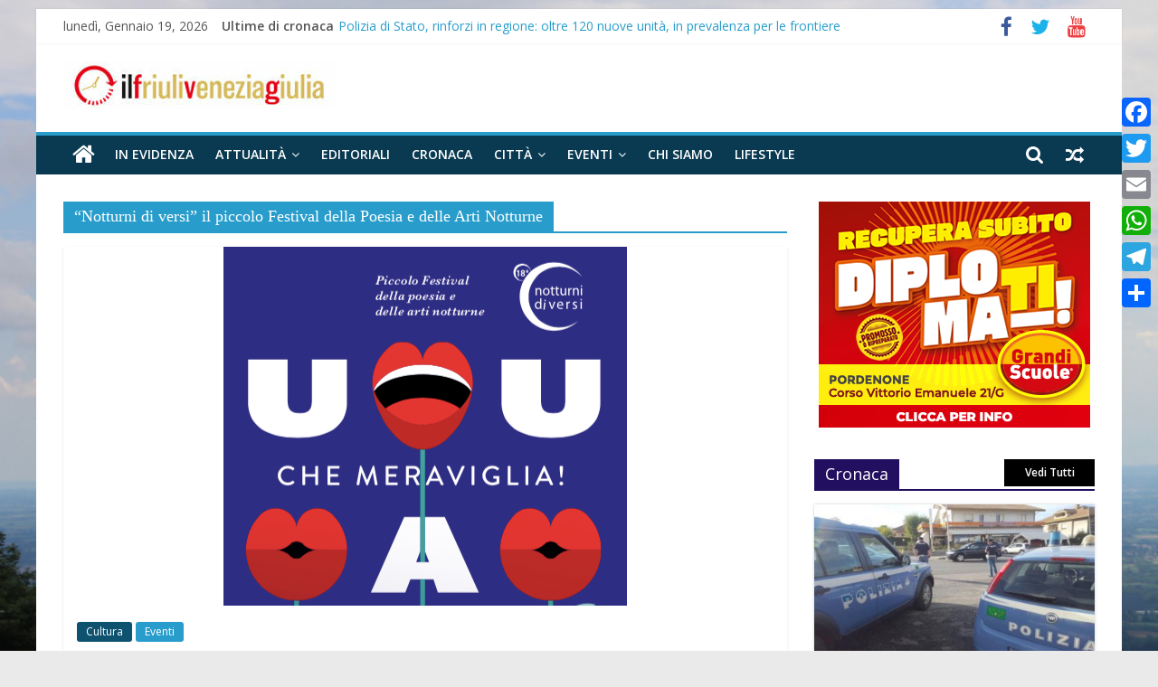

--- FILE ---
content_type: text/html; charset=UTF-8
request_url: https://www.ilfriuliveneziagiulia.it/tag/notturni-di-versi-il-piccolo-festival-della-poesia-e-delle-arti-notturne/
body_size: 13606
content:
<!DOCTYPE html>
<html lang="it-IT">
<head>
	
			<meta charset="UTF-8" />
		<meta name="viewport" content="width=device-width, initial-scale=1">
		<link rel="profile" href="http://gmpg.org/xfn/11" />
		
	<!-- This site is optimized with the Yoast SEO plugin v18.2 - https://yoast.com/wordpress/plugins/seo/ -->
	<title>&quot;Notturni di versi&quot; il piccolo Festival della Poesia e delle Arti Notturne Archivi - Ilfriuliveneziagiulia</title>
	<meta name="robots" content="index, follow, max-snippet:-1, max-image-preview:large, max-video-preview:-1" />
	<link rel="canonical" href="https://www.ilfriuliveneziagiulia.it/tag/notturni-di-versi-il-piccolo-festival-della-poesia-e-delle-arti-notturne/" />
	<meta property="og:locale" content="it_IT" />
	<meta property="og:type" content="article" />
	<meta property="og:title" content="&quot;Notturni di versi&quot; il piccolo Festival della Poesia e delle Arti Notturne Archivi - Ilfriuliveneziagiulia" />
	<meta property="og:url" content="https://www.ilfriuliveneziagiulia.it/tag/notturni-di-versi-il-piccolo-festival-della-poesia-e-delle-arti-notturne/" />
	<meta property="og:site_name" content="Ilfriuliveneziagiulia" />
	<meta name="twitter:card" content="summary" />
	<meta name="twitter:site" content="@Ilfriulivenezia" />
	<script type="application/ld+json" class="yoast-schema-graph">{"@context":"https://schema.org","@graph":[{"@type":"Organization","@id":"https://www.ilfriuliveneziagiulia.it/#organization","name":"Studio Associato Comunicare","url":"https://www.ilfriuliveneziagiulia.it/","sameAs":["https://www.facebook.com/ilfriuliveneziagiulia.redazione/","https://www.youtube.com/channel/UCpnz9zbNt5Z0Fg-pWqgnquA","https://twitter.com/Ilfriulivenezia"],"logo":{"@type":"ImageObject","@id":"https://www.ilfriuliveneziagiulia.it/#logo","inLanguage":"it-IT","url":"https://www.ilfriuliveneziagiulia.it/wp-content/uploads/2018/04/logo43.jpeg","contentUrl":"https://www.ilfriuliveneziagiulia.it/wp-content/uploads/2018/04/logo43.jpeg","width":988,"height":506,"caption":"Studio Associato Comunicare"},"image":{"@id":"https://www.ilfriuliveneziagiulia.it/#logo"}},{"@type":"WebSite","@id":"https://www.ilfriuliveneziagiulia.it/#website","url":"https://www.ilfriuliveneziagiulia.it/","name":"Ilfriuliveneziagiulia","description":"Notizie dal Friuli Venezia Giulia","publisher":{"@id":"https://www.ilfriuliveneziagiulia.it/#organization"},"potentialAction":[{"@type":"SearchAction","target":{"@type":"EntryPoint","urlTemplate":"https://www.ilfriuliveneziagiulia.it/?s={search_term_string}"},"query-input":"required name=search_term_string"}],"inLanguage":"it-IT"},{"@type":"CollectionPage","@id":"https://www.ilfriuliveneziagiulia.it/tag/notturni-di-versi-il-piccolo-festival-della-poesia-e-delle-arti-notturne/#webpage","url":"https://www.ilfriuliveneziagiulia.it/tag/notturni-di-versi-il-piccolo-festival-della-poesia-e-delle-arti-notturne/","name":"\"Notturni di versi\" il piccolo Festival della Poesia e delle Arti Notturne Archivi - Ilfriuliveneziagiulia","isPartOf":{"@id":"https://www.ilfriuliveneziagiulia.it/#website"},"breadcrumb":{"@id":"https://www.ilfriuliveneziagiulia.it/tag/notturni-di-versi-il-piccolo-festival-della-poesia-e-delle-arti-notturne/#breadcrumb"},"inLanguage":"it-IT","potentialAction":[{"@type":"ReadAction","target":["https://www.ilfriuliveneziagiulia.it/tag/notturni-di-versi-il-piccolo-festival-della-poesia-e-delle-arti-notturne/"]}]},{"@type":"BreadcrumbList","@id":"https://www.ilfriuliveneziagiulia.it/tag/notturni-di-versi-il-piccolo-festival-della-poesia-e-delle-arti-notturne/#breadcrumb","itemListElement":[{"@type":"ListItem","position":1,"name":"Home","item":"https://www.ilfriuliveneziagiulia.it/"},{"@type":"ListItem","position":2,"name":"\"Notturni di versi\" il piccolo Festival della Poesia e delle Arti Notturne"}]}]}</script>
	<!-- / Yoast SEO plugin. -->


<link rel='dns-prefetch' href='//static.addtoany.com' />
<link rel='dns-prefetch' href='//fonts.googleapis.com' />
<link rel='dns-prefetch' href='//s.w.org' />
<link rel="alternate" type="application/rss+xml" title="Ilfriuliveneziagiulia &raquo; Feed" href="https://www.ilfriuliveneziagiulia.it/feed/" />
<link rel="alternate" type="application/rss+xml" title="Ilfriuliveneziagiulia &raquo; &quot;Notturni di versi&quot; il piccolo Festival della Poesia e delle Arti Notturne Feed del tag" href="https://www.ilfriuliveneziagiulia.it/tag/notturni-di-versi-il-piccolo-festival-della-poesia-e-delle-arti-notturne/feed/" />
		<script type="text/javascript">
			window._wpemojiSettings = {"baseUrl":"https:\/\/s.w.org\/images\/core\/emoji\/13.0.1\/72x72\/","ext":".png","svgUrl":"https:\/\/s.w.org\/images\/core\/emoji\/13.0.1\/svg\/","svgExt":".svg","source":{"concatemoji":"https:\/\/www.ilfriuliveneziagiulia.it\/wp-includes\/js\/wp-emoji-release.min.js?ver=5.6.16"}};
			!function(e,a,t){var n,r,o,i=a.createElement("canvas"),p=i.getContext&&i.getContext("2d");function s(e,t){var a=String.fromCharCode;p.clearRect(0,0,i.width,i.height),p.fillText(a.apply(this,e),0,0);e=i.toDataURL();return p.clearRect(0,0,i.width,i.height),p.fillText(a.apply(this,t),0,0),e===i.toDataURL()}function c(e){var t=a.createElement("script");t.src=e,t.defer=t.type="text/javascript",a.getElementsByTagName("head")[0].appendChild(t)}for(o=Array("flag","emoji"),t.supports={everything:!0,everythingExceptFlag:!0},r=0;r<o.length;r++)t.supports[o[r]]=function(e){if(!p||!p.fillText)return!1;switch(p.textBaseline="top",p.font="600 32px Arial",e){case"flag":return s([127987,65039,8205,9895,65039],[127987,65039,8203,9895,65039])?!1:!s([55356,56826,55356,56819],[55356,56826,8203,55356,56819])&&!s([55356,57332,56128,56423,56128,56418,56128,56421,56128,56430,56128,56423,56128,56447],[55356,57332,8203,56128,56423,8203,56128,56418,8203,56128,56421,8203,56128,56430,8203,56128,56423,8203,56128,56447]);case"emoji":return!s([55357,56424,8205,55356,57212],[55357,56424,8203,55356,57212])}return!1}(o[r]),t.supports.everything=t.supports.everything&&t.supports[o[r]],"flag"!==o[r]&&(t.supports.everythingExceptFlag=t.supports.everythingExceptFlag&&t.supports[o[r]]);t.supports.everythingExceptFlag=t.supports.everythingExceptFlag&&!t.supports.flag,t.DOMReady=!1,t.readyCallback=function(){t.DOMReady=!0},t.supports.everything||(n=function(){t.readyCallback()},a.addEventListener?(a.addEventListener("DOMContentLoaded",n,!1),e.addEventListener("load",n,!1)):(e.attachEvent("onload",n),a.attachEvent("onreadystatechange",function(){"complete"===a.readyState&&t.readyCallback()})),(n=t.source||{}).concatemoji?c(n.concatemoji):n.wpemoji&&n.twemoji&&(c(n.twemoji),c(n.wpemoji)))}(window,document,window._wpemojiSettings);
		</script>
		<!-- ilfriuliveneziagiulia.it is managing ads with Advanced Ads --><script>
						advanced_ads_ready=function(){var fns=[],listener,doc=typeof document==="object"&&document,hack=doc&&doc.documentElement.doScroll,domContentLoaded="DOMContentLoaded",loaded=doc&&(hack?/^loaded|^c/:/^loaded|^i|^c/).test(doc.readyState);if(!loaded&&doc){listener=function(){doc.removeEventListener(domContentLoaded,listener);window.removeEventListener("load",listener);loaded=1;while(listener=fns.shift())listener()};doc.addEventListener(domContentLoaded,listener);window.addEventListener("load",listener)}return function(fn){loaded?setTimeout(fn,0):fns.push(fn)}}();
						</script>
		<style type="text/css">
img.wp-smiley,
img.emoji {
	display: inline !important;
	border: none !important;
	box-shadow: none !important;
	height: 1em !important;
	width: 1em !important;
	margin: 0 .07em !important;
	vertical-align: -0.1em !important;
	background: none !important;
	padding: 0 !important;
}
</style>
	<link rel='stylesheet' id='wp-block-library-css'  href='https://www.ilfriuliveneziagiulia.it/wp-includes/css/dist/block-library/style.min.css?ver=5.6.16' type='text/css' media='all' />
<link rel='stylesheet' id='wp-block-library-theme-css'  href='https://www.ilfriuliveneziagiulia.it/wp-includes/css/dist/block-library/theme.min.css?ver=5.6.16' type='text/css' media='all' />
<link rel='stylesheet' id='sow-carousel-basic-css'  href='https://www.ilfriuliveneziagiulia.it/wp-content/plugins/so-widgets-bundle/widgets/post-carousel/css/style.css?ver=1.17.11' type='text/css' media='all' />
<link rel='stylesheet' id='slick-css'  href='https://www.ilfriuliveneziagiulia.it/wp-content/plugins/so-widgets-bundle/css/lib/slick.css?ver=1.8.1' type='text/css' media='all' />
<link rel='stylesheet' id='sow-post-carousel-default-dc518c5042fc-css'  href='https://www.ilfriuliveneziagiulia.it/wp-content/uploads/siteorigin-widgets/sow-post-carousel-default-dc518c5042fc.css?ver=5.6.16' type='text/css' media='all' />
<link rel='stylesheet' id='sow-image-default-d6014b76747a-css'  href='https://www.ilfriuliveneziagiulia.it/wp-content/uploads/siteorigin-widgets/sow-image-default-d6014b76747a.css?ver=5.6.16' type='text/css' media='all' />
<link rel='stylesheet' id='spu-public-css-css'  href='https://www.ilfriuliveneziagiulia.it/wp-content/plugins/popups/public/assets/css/public.css?ver=1.9.3.8' type='text/css' media='all' />
<link rel='stylesheet' id='sidebar-login-css'  href='https://www.ilfriuliveneziagiulia.it/wp-content/plugins/sidebar-login/build/sidebar-login.css?ver=1613123232' type='text/css' media='all' />
<link rel='stylesheet' id='colormag_style-css'  href='https://www.ilfriuliveneziagiulia.it/wp-content/themes/colormag-pro/style.css?ver=3.0.9' type='text/css' media='all' />
<style id='colormag_style-inline-css' type='text/css'>
.footer-socket-wrapper{background-color:#006b96;}.footer-widgets-wrapper{background-color:#1875cc;}h1 ,h2, h3, h4, h5, h6{font-family:Open Sans Condensed;}h3{font-family:Open Sans;font-size:34px;}
</style>
<link rel='stylesheet' id='colormag-fontawesome-css'  href='https://www.ilfriuliveneziagiulia.it/wp-content/themes/colormag-pro/fontawesome/css/font-awesome.min.css?ver=3.0.9' type='text/css' media='all' />
<link rel='stylesheet' id='colormag_googlefonts-css'  href='//fonts.googleapis.com/css?family=Open+Sans%3A600%2Cregular%7COpen+Sans+Condensed%3Aregular&#038;subset=latin&#038;ver=3.0.9' type='text/css' media='all' />
<link rel='stylesheet' id='addtoany-css'  href='https://www.ilfriuliveneziagiulia.it/wp-content/plugins/add-to-any/addtoany.min.css?ver=1.16' type='text/css' media='all' />
<style id='addtoany-inline-css' type='text/css'>
@media screen and (max-width:980px){
.a2a_floating_style.a2a_vertical_style{display:none;}
}
</style>
<script type='text/javascript' id='addtoany-core-js-before'>
window.a2a_config=window.a2a_config||{};a2a_config.callbacks=[];a2a_config.overlays=[];a2a_config.templates={};a2a_localize = {
	Share: "Condividi",
	Save: "Salva",
	Subscribe: "Abbonati",
	Email: "Email",
	Bookmark: "Segnalibro",
	ShowAll: "espandi",
	ShowLess: "comprimi",
	FindServices: "Trova servizi",
	FindAnyServiceToAddTo: "Trova subito un servizio da aggiungere",
	PoweredBy: "Powered by",
	ShareViaEmail: "Condividi via email",
	SubscribeViaEmail: "Iscriviti via email",
	BookmarkInYourBrowser: "Aggiungi ai segnalibri",
	BookmarkInstructions: "Premi Ctrl+D o \u2318+D per mettere questa pagina nei preferiti",
	AddToYourFavorites: "Aggiungi ai favoriti",
	SendFromWebOrProgram: "Invia da qualsiasi indirizzo email o programma di posta elettronica",
	EmailProgram: "Programma di posta elettronica",
	More: "Di più&#8230;",
	ThanksForSharing: "Grazie per la condivisione!",
	ThanksForFollowing: "Thanks for following!"
};
</script>
<script type='text/javascript' defer src='https://static.addtoany.com/menu/page.js' id='addtoany-core-js'></script>
<script type='text/javascript' src='https://www.ilfriuliveneziagiulia.it/wp-includes/js/jquery/jquery.min.js?ver=3.5.1' id='jquery-core-js'></script>
<script type='text/javascript' src='https://www.ilfriuliveneziagiulia.it/wp-includes/js/jquery/jquery-migrate.min.js?ver=3.3.2' id='jquery-migrate-js'></script>
<script type='text/javascript' defer src='https://www.ilfriuliveneziagiulia.it/wp-content/plugins/add-to-any/addtoany.min.js?ver=1.1' id='addtoany-jquery-js'></script>
<script type='text/javascript' src='https://www.ilfriuliveneziagiulia.it/wp-content/plugins/so-widgets-bundle/js/lib/slick.min.js?ver=1.8.1' id='slick-js'></script>
<script type='text/javascript' id='advanced-ads-advanced-js-js-extra'>
/* <![CDATA[ */
var advads_options = {"blog_id":"1","privacy":{"enabled":true,"custom-cookie-name":"","custom-cookie-value":"","consent-method":"iab_tcf_20","state":"unknown"}};
/* ]]> */
</script>
<script type='text/javascript' src='https://www.ilfriuliveneziagiulia.it/wp-content/plugins/advanced-ads/public/assets/js/advanced.min.js?ver=1.24.1' id='advanced-ads-advanced-js-js'></script>
<!--[if lte IE 8]>
<script type='text/javascript' src='https://www.ilfriuliveneziagiulia.it/wp-content/themes/colormag-pro/js/html5shiv.min.js?ver=3.0.9' id='html5-js'></script>
<![endif]-->
<link rel="https://api.w.org/" href="https://www.ilfriuliveneziagiulia.it/wp-json/" /><link rel="alternate" type="application/json" href="https://www.ilfriuliveneziagiulia.it/wp-json/wp/v2/tags/7562" /><link rel="EditURI" type="application/rsd+xml" title="RSD" href="https://www.ilfriuliveneziagiulia.it/xmlrpc.php?rsd" />
<link rel="wlwmanifest" type="application/wlwmanifest+xml" href="https://www.ilfriuliveneziagiulia.it/wp-includes/wlwmanifest.xml" /> 
<meta name="generator" content="WordPress 5.6.16" />
<!-- Analytics by WP Statistics v14.11.4 - https://wp-statistics.com -->
<style type="text/css" id="custom-background-css">
body.custom-background { background-image: url("https://www.ilfriuliveneziagiulia.it/wp-content/uploads/2017/03/sfondo_FVG.jpg"); background-position: center center; background-size: cover; background-repeat: no-repeat; background-attachment: fixed; }
</style>
	<link rel="icon" href="https://www.ilfriuliveneziagiulia.it/wp-content/uploads/2017/03/cropped-favicon_FVG-32x32.jpg" sizes="32x32" />
<link rel="icon" href="https://www.ilfriuliveneziagiulia.it/wp-content/uploads/2017/03/cropped-favicon_FVG-192x192.jpg" sizes="192x192" />
<link rel="apple-touch-icon" href="https://www.ilfriuliveneziagiulia.it/wp-content/uploads/2017/03/cropped-favicon_FVG-180x180.jpg" />
<meta name="msapplication-TileImage" content="https://www.ilfriuliveneziagiulia.it/wp-content/uploads/2017/03/cropped-favicon_FVG-270x270.jpg" />
		<style type="text/css" id="wp-custom-css">
			.main-navigation .sub-menu, .main-navigation .children {
  background-color: #093a51;
}
#site-navigation {
  background-color: #093a51;
}
#colophon .tg-upper-footer-widgets .widget {
  background-color: #093a51;
}
.widget_featured_posts .single-article {
  box-shadow: 0 0 3px 0 rgba(0, 0, 0, 0.2);
}

#colophon .widget ul li {
  border-bottom: 1px solid #929292;
}
#site-navigation {
  background-color: #093A51;
}

body.custom-background { background-image: url("https://www.ilfriuliveneziagiulia.it/wp-content/uploads/2017/03/sfondo_FVG.jpg");
}		</style>
			
</head>

<body class="archive tag tag-notturni-di-versi-il-piccolo-festival-della-poesia-e-delle-arti-notturne tag-7562 custom-background wp-custom-logo wp-embed-responsive  box-layout aa-prefix-ilfri-">

		<div id="page" class="hfeed site">
				<a class="skip-link screen-reader-text" href="#main">Skip to content</a>
				<header id="masthead" class="site-header clearfix ">
				<div id="header-text-nav-container" class="clearfix">
		
			<div class="news-bar">
				<div class="inner-wrap clearfix">
					
		<div class="date-in-header">
			lunedì, Gennaio 19, 2026		</div>

		
		<div class="breaking-news">
			<strong class="breaking-news-latest">
				Ultime di cronaca			</strong>

			<ul class="newsticker">
									<li>
						<a href="https://www.ilfriuliveneziagiulia.it/polizia-di-stato-rinforzi-in-regione-oltre-120-nuove-unita-in-prevalenza-per-le-frontiere/" title="Polizia di Stato, rinforzi in regione: oltre 120 nuove unità, in prevalenza per le frontiere">
							Polizia di Stato, rinforzi in regione: oltre 120 nuove unità, in prevalenza per le frontiere						</a>
					</li>
									<li>
						<a href="https://www.ilfriuliveneziagiulia.it/maxi-sequestro-di-cocaina-a-gorizia-oltre-110-chili-nascosti-in-un-camion-arrestato-lautista/" title="Maxi sequestro di cocaina a Gorizia: oltre 110 chili nascosti in un camion, arrestato l’autista">
							Maxi sequestro di cocaina a Gorizia: oltre 110 chili nascosti in un camion, arrestato l’autista						</a>
					</li>
									<li>
						<a href="https://www.ilfriuliveneziagiulia.it/capodanno-due-incidenti-stradali-con-8-feriti-a-trieste/" title="Capodanno, due incidenti stradali con 8 feriti a Trieste">
							Capodanno, due incidenti stradali con 8 feriti a Trieste						</a>
					</li>
									<li>
						<a href="https://www.ilfriuliveneziagiulia.it/petardo-gli-esplode-in-mano-amputate-cinque-dita-a-un-ragazzo-in-friuli/" title="Petardo gli esplode in mano, amputate cinque dita a un ragazzo in Friuli">
							Petardo gli esplode in mano, amputate cinque dita a un ragazzo in Friuli						</a>
					</li>
									<li>
						<a href="https://www.ilfriuliveneziagiulia.it/carabinieri-in-2025-furti-in-calo-a-trieste-ma-serve-prudenza-a-capodanno/" title="Carabinieri, in 2025 furti in calo a Trieste, ma serve prudenza a Capodanno">
							Carabinieri, in 2025 furti in calo a Trieste, ma serve prudenza a Capodanno						</a>
					</li>
							</ul>
		</div>

		
		<div class="social-links clearfix">
			<ul>
				<li><a href="https://www.facebook.com/ilfriuliveneziagiulia.redazione/" target="_blank"><i class="fa fa-facebook"></i></a></li><li><a href="https://twitter.com/Ilfriulivenezia" target="_blank"><i class="fa fa-twitter"></i></a></li><li><a href="https://www.youtube.com/channel/UCpnz9zbNt5Z0Fg-pWqgnquA" target="_blank"><i class="fa fa-youtube"></i></a></li>			</ul>
		</div><!-- .social-links -->
						</div>
			</div>

			
		<div class="inner-wrap">
			<div id="header-text-nav-wrap" class="clearfix">

				<div id="header-left-section">
											<div id="header-logo-image">
							<a href="https://www.ilfriuliveneziagiulia.it/" class="custom-logo-link" rel="home"><img width="300" height="53" src="https://www.ilfriuliveneziagiulia.it/wp-content/uploads/2018/03/cropped-cropped-logo0011-1.jpg" class="custom-logo" alt="Ilfriuliveneziagiulia" srcset="https://www.ilfriuliveneziagiulia.it/wp-content/uploads/2018/03/cropped-cropped-logo0011-1.jpg 1x,https://www.ilfriuliveneziagiulia.it/wp-content/uploads/2019/06/cropped-logo-quad-4.png 2x" /></a>						</div><!-- #header-logo-image -->
						
					<div id="header-text" class="screen-reader-text">
													<h3 id="site-title">
								<a href="https://www.ilfriuliveneziagiulia.it/" title="Ilfriuliveneziagiulia" rel="home">Ilfriuliveneziagiulia</a>
							</h3>
						
													<p id="site-description">
								Notizie dal Friuli Venezia Giulia							</p><!-- #site-description -->
											</div><!-- #header-text -->
				</div><!-- #header-left-section -->

				<div id="header-right-section">
									</div><!-- #header-right-section -->

			</div><!-- #header-text-nav-wrap -->
		</div><!-- .inner-wrap -->

		
			<nav id="site-navigation" class="main-navigation clearfix">
				<div class="inner-wrap clearfix">
					
						<div class="home-icon">
							<a href="https://www.ilfriuliveneziagiulia.it/"
							   title="Ilfriuliveneziagiulia"
							>
								<i class="fa fa-home"></i>
							</a>
						</div>
					
											<div class="search-random-icons-container">
							
		<div class="random-post">
							<a href="https://www.ilfriuliveneziagiulia.it/cani-da-a-mare-una-mostra-per-sensibilizzare-sullabbandono-dei-nostri-amici-a-4-zampe/" title="Leggi un articolo casuale">
					<i class="fa fa-random"></i>
				</a>
					</div>

										<div class="top-search-wrap">
									<i class="fa fa-search search-top"></i>
									<div class="search-form-top">
										
<form action="https://www.ilfriuliveneziagiulia.it/" class="search-form searchform clearfix" method="get" role="search">

	<div class="search-wrap">
		<input type="search"
		       class="s field"
		       name="s"
		       value=""
		       placeholder="Cerca"
		/>

		<button class="search-icon" type="submit"></button>
	</div>

</form><!-- .searchform -->
									</div>
								</div>
													</div>
					
					<p class="menu-toggle"></p>
					<div class="menu-primary-container"><ul id="menu-primary-menu" class="menu"><li id="menu-item-11296" class="menu-item menu-item-type-taxonomy menu-item-object-category menu-item-11296"><a href="https://www.ilfriuliveneziagiulia.it/category/in-evidenza/">In evidenza</a></li>
<li id="menu-item-235" class="menu-item menu-item-type-taxonomy menu-item-object-category menu-item-has-children menu-item-235"><a href="https://www.ilfriuliveneziagiulia.it/category/attualita/">Attualità</a>
<ul class="sub-menu">
	<li id="menu-item-13574" class="menu-item menu-item-type-taxonomy menu-item-object-category menu-item-13574"><a href="https://www.ilfriuliveneziagiulia.it/category/attualita/ambiente/">Ambiente</a></li>
	<li id="menu-item-372" class="menu-item menu-item-type-taxonomy menu-item-object-category menu-item-372"><a href="https://www.ilfriuliveneziagiulia.it/category/attualita/economia/">Economia</a></li>
	<li id="menu-item-58454" class="menu-item menu-item-type-taxonomy menu-item-object-category menu-item-58454"><a href="https://www.ilfriuliveneziagiulia.it/category/attualita/opinioni/">Opinioni</a></li>
	<li id="menu-item-41760" class="menu-item menu-item-type-taxonomy menu-item-object-category menu-item-41760"><a href="https://www.ilfriuliveneziagiulia.it/category/attualita/politica/">Politica</a></li>
	<li id="menu-item-23477" class="menu-item menu-item-type-taxonomy menu-item-object-category menu-item-23477"><a href="https://www.ilfriuliveneziagiulia.it/category/salute/">Salute</a></li>
	<li id="menu-item-23663" class="menu-item menu-item-type-taxonomy menu-item-object-category menu-item-23663"><a href="https://www.ilfriuliveneziagiulia.it/category/scuola/">Scuola</a></li>
	<li id="menu-item-58936" class="menu-item menu-item-type-taxonomy menu-item-object-category menu-item-58936"><a href="https://www.ilfriuliveneziagiulia.it/category/attualita/tecnologia/">Tecnologia</a></li>
	<li id="menu-item-16958" class="menu-item menu-item-type-taxonomy menu-item-object-category menu-item-16958"><a href="https://www.ilfriuliveneziagiulia.it/category/viaggi/">Viaggi</a></li>
</ul>
</li>
<li id="menu-item-55799" class="menu-item menu-item-type-taxonomy menu-item-object-category menu-item-55799"><a href="https://www.ilfriuliveneziagiulia.it/category/attualita/editoriali/">Editoriali</a></li>
<li id="menu-item-316" class="menu-item menu-item-type-taxonomy menu-item-object-category menu-item-316"><a href="https://www.ilfriuliveneziagiulia.it/category/cronaca/">Cronaca</a></li>
<li id="menu-item-363" class="menu-item menu-item-type-taxonomy menu-item-object-category menu-item-has-children menu-item-363"><a href="https://www.ilfriuliveneziagiulia.it/category/citta/">Città</a>
<ul class="sub-menu">
	<li id="menu-item-370" class="menu-item menu-item-type-taxonomy menu-item-object-category menu-item-370"><a href="https://www.ilfriuliveneziagiulia.it/category/citta/trieste/">Trieste</a></li>
	<li id="menu-item-369" class="menu-item menu-item-type-taxonomy menu-item-object-category menu-item-369"><a href="https://www.ilfriuliveneziagiulia.it/category/citta/pordenone/">Pordenone</a></li>
	<li id="menu-item-371" class="menu-item menu-item-type-taxonomy menu-item-object-category menu-item-371"><a href="https://www.ilfriuliveneziagiulia.it/category/citta/udine/">Udine</a></li>
	<li id="menu-item-368" class="menu-item menu-item-type-taxonomy menu-item-object-category menu-item-368"><a href="https://www.ilfriuliveneziagiulia.it/category/citta/gorizia/">Gorizia</a></li>
</ul>
</li>
<li id="menu-item-404" class="menu-item menu-item-type-taxonomy menu-item-object-category menu-item-has-children menu-item-404"><a href="https://www.ilfriuliveneziagiulia.it/category/eventi/">Eventi</a>
<ul class="sub-menu">
	<li id="menu-item-317" class="menu-item menu-item-type-taxonomy menu-item-object-category menu-item-317"><a href="https://www.ilfriuliveneziagiulia.it/category/spettacoli/">Spettacoli</a></li>
	<li id="menu-item-318" class="menu-item menu-item-type-taxonomy menu-item-object-category menu-item-318"><a href="https://www.ilfriuliveneziagiulia.it/category/cultura/">Cultura</a></li>
	<li id="menu-item-54438" class="menu-item menu-item-type-taxonomy menu-item-object-category menu-item-54438"><a href="https://www.ilfriuliveneziagiulia.it/category/eventi/donne/">Donne</a></li>
	<li id="menu-item-59085" class="menu-item menu-item-type-taxonomy menu-item-object-category menu-item-59085"><a href="https://www.ilfriuliveneziagiulia.it/category/enogastronomia/">Enogastronomia</a></li>
	<li id="menu-item-577" class="menu-item menu-item-type-taxonomy menu-item-object-category menu-item-577"><a href="https://www.ilfriuliveneziagiulia.it/category/foto/">Foto</a></li>
	<li id="menu-item-36426" class="menu-item menu-item-type-taxonomy menu-item-object-category menu-item-36426"><a href="https://www.ilfriuliveneziagiulia.it/category/spettacoli/cinemondo/">Cinemondo</a></li>
</ul>
</li>
<li id="menu-item-367" class="menu-item menu-item-type-post_type menu-item-object-page menu-item-367"><a href="https://www.ilfriuliveneziagiulia.it/chi_siamo/">Chi siamo</a></li>
<li id="menu-item-27321" class="menu-item menu-item-type-taxonomy menu-item-object-category menu-item-27321"><a href="https://www.ilfriuliveneziagiulia.it/category/lifestyle/">Lifestyle</a></li>
</ul></div>
				</div>
			</nav>

					</div><!-- #header-text-nav-container -->
				</header><!-- #masthead -->
				<div id="main" class="clearfix">
				<div class="inner-wrap clearfix">
		
	
	<div id="primary">
		<div id="content" class="clearfix">

			
		<header class="page-header">
			
				<h1 class="page-title">
					<span>
						&#8220;Notturni di versi&#8221; il piccolo Festival della Poesia e delle Arti Notturne					</span>
				</h1>
						</header><!-- .page-header -->

		
				<div class="article-container">

					
<article id="post-40367"
	class=" post-40367 post type-post status-publish format-standard has-post-thumbnail hentry category-cultura category-eventi tag-notturni-di-versi-il-piccolo-festival-della-poesia-e-delle-arti-notturne"	>
	
				<div class="featured-image">
				<a href="https://www.ilfriuliveneziagiulia.it/arriva-a-18-notturni-di-versi-il-piccolo-festival-della-poesia-e-delle-arti-notturne/" title="Arriva a 18 &#8220;Notturni di versi&#8221; il piccolo Festival della Poesia e delle Arti Notturne">
					<img width="446" height="397" src="https://www.ilfriuliveneziagiulia.it/wp-content/uploads/2022/06/thumbnail_Notturni-diversi-UAU.png" class="attachment-colormag-featured-image size-colormag-featured-image wp-post-image" alt="" loading="lazy" srcset="https://www.ilfriuliveneziagiulia.it/wp-content/uploads/2022/06/thumbnail_Notturni-diversi-UAU.png 446w, https://www.ilfriuliveneziagiulia.it/wp-content/uploads/2022/06/thumbnail_Notturni-diversi-UAU-300x267.png 300w" sizes="(max-width: 446px) 100vw, 446px" />				</a>
			</div>

			
	<div class="article-content clearfix">
		<div class="above-entry-meta"><span class="cat-links"><a href="https://www.ilfriuliveneziagiulia.it/category/cultura/" style="background:#0e5270" rel="category tag">Cultura</a>&nbsp;<a href="https://www.ilfriuliveneziagiulia.it/category/eventi/"  rel="category tag">Eventi</a>&nbsp;</span></div>
		<header class="entry-header">
			<h2 class="entry-title">
				<a href="https://www.ilfriuliveneziagiulia.it/arriva-a-18-notturni-di-versi-il-piccolo-festival-della-poesia-e-delle-arti-notturne/" title="Arriva a 18 &#8220;Notturni di versi&#8221; il piccolo Festival della Poesia e delle Arti Notturne">Arriva a 18 &#8220;Notturni di versi&#8221; il piccolo Festival della Poesia e delle Arti Notturne</a>
			</h2>
		</header>

		<div class="below-entry-meta ">
			<span class="posted-on"><a href="https://www.ilfriuliveneziagiulia.it/arriva-a-18-notturni-di-versi-il-piccolo-festival-della-poesia-e-delle-arti-notturne/" title="12:39 am" rel="bookmark"><i class="fa fa-calendar-o"></i> <time class="entry-date published" datetime="2022-06-24T00:39:31+02:00">Giugno 24, 2022</time><time class="updated" datetime="2022-06-24T00:41:53+02:00">Giugno 24, 2022</time></a></span>
			<span class="byline">
				<span class="author vcard">
					<i class="fa fa-user"></i>
					<a class="url fn n"
					   href="https://www.ilfriuliveneziagiulia.it/author/serenella-dorigo/"
					   title="Serenella Dorigo"
					>
						Serenella Dorigo					</a>
				</span>
			</span>

			
			<span class="tag-links"><i class="fa fa-tags"></i><a href="https://www.ilfriuliveneziagiulia.it/tag/notturni-di-versi-il-piccolo-festival-della-poesia-e-delle-arti-notturne/" rel="tag">"Notturni di versi" il piccolo Festival della Poesia e delle Arti Notturne</a></span></div>
		<div class="entry-content clearfix">
							<p>Fvg &#8211; Notturni di versi &#8211; Piccolo festival della poesia e delle arti notturne &#8211; organizzato dall’Associazione Culturale Porto dei</p>

									<a class="more-link" title="Arriva a 18 &#8220;Notturni di versi&#8221; il piccolo Festival della Poesia e delle Arti Notturne" href="https://www.ilfriuliveneziagiulia.it/arriva-a-18-notturni-di-versi-il-piccolo-festival-della-poesia-e-delle-arti-notturne/">
						<span>Leggi il seguito</span>
					</a>
									</div>
	</div>

	</article>

				</div>

						</div><!-- #content -->
	</div><!-- #primary -->


<div id="secondary">
	
	<aside id="colormag_300x250_advertisement_widget-69" class="widget widget_300x250_advertisement clearfix">
		<div class="advertisement_300x250">
			<div class="advertisement-content"><a href="http://ad.c-web.it/click?i=122965" class="single_ad_300x250" target="_blank" ><img src="https://www.ilfriuliveneziagiulia.it/wp-content/uploads/2025/09/300x250-grandi-scuole.jpg" width="300" height="250" alt=""></a></div>		</div>

		</aside><aside id="custom_html-3" class="widget_text widget widget_custom_html clearfix"><div class="textwidget custom-html-widget"><div id='div-gpt-ad-MPU1'></div></div></aside><aside id="colormag_default_news_widget-5" class="widget widget_default_news_colormag widget_featured_posts clearfix">
		<h3 class="widget-title" style="border-bottom-color:#230f60;"><span style="background-color:#230f60;">Cronaca</span><a href="https://www.ilfriuliveneziagiulia.it/category/cronaca/" class="view-all-link">Vedi Tutti</a></h3>
		<div class="default-news">
			
				<div class="single-article clearfix">
					<figure><a href="https://www.ilfriuliveneziagiulia.it/polizia-di-stato-rinforzi-in-regione-oltre-120-nuove-unita-in-prevalenza-per-le-frontiere/" title="Polizia di Stato, rinforzi in regione: oltre 120 nuove unità, in prevalenza per le frontiere"><img width="390" height="205" src="https://www.ilfriuliveneziagiulia.it/wp-content/uploads/2019/10/polizia-frontiera-tarvisio-390x205.jpg" class="attachment-colormag-featured-post-medium size-colormag-featured-post-medium wp-post-image" alt="Polizia di Stato, rinforzi in regione: oltre 120 nuove unità, in prevalenza per le frontiere" loading="lazy" title="Polizia di Stato, rinforzi in regione: oltre 120 nuove unità, in prevalenza per le frontiere" srcset="https://www.ilfriuliveneziagiulia.it/wp-content/uploads/2019/10/polizia-frontiera-tarvisio-390x205.jpg 390w, https://www.ilfriuliveneziagiulia.it/wp-content/uploads/2019/10/polizia-frontiera-tarvisio-300x157.jpg 300w, https://www.ilfriuliveneziagiulia.it/wp-content/uploads/2019/10/polizia-frontiera-tarvisio-768x401.jpg 768w, https://www.ilfriuliveneziagiulia.it/wp-content/uploads/2019/10/polizia-frontiera-tarvisio-1024x535.jpg 1024w, https://www.ilfriuliveneziagiulia.it/wp-content/uploads/2019/10/polizia-frontiera-tarvisio.jpg 1200w" sizes="(max-width: 390px) 100vw, 390px" /></a></figure>					<div class="article-content">
						<div class="above-entry-meta"><span class="cat-links"><a href="https://www.ilfriuliveneziagiulia.it/category/citta/"  rel="category tag">Città</a>&nbsp;<a href="https://www.ilfriuliveneziagiulia.it/category/cronaca/" style="background:#230f60" rel="category tag">Cronaca</a>&nbsp;<a href="https://www.ilfriuliveneziagiulia.it/category/citta/gorizia/" style="background:#bf5d2b" rel="category tag">Gorizia</a>&nbsp;<a href="https://www.ilfriuliveneziagiulia.it/category/in-evidenza/"  rel="category tag">In evidenza</a>&nbsp;<a href="https://www.ilfriuliveneziagiulia.it/category/citta/pordenone/" style="background:#aaaaaa" rel="category tag">Pordenone</a>&nbsp;<a href="https://www.ilfriuliveneziagiulia.it/category/citta/trieste/"  rel="category tag">Trieste</a>&nbsp;<a href="https://www.ilfriuliveneziagiulia.it/category/citta/udine/" style="background:#dd9933" rel="category tag">Udine</a>&nbsp;</span></div>		<h3 class="entry-title">
			<a href="https://www.ilfriuliveneziagiulia.it/polizia-di-stato-rinforzi-in-regione-oltre-120-nuove-unita-in-prevalenza-per-le-frontiere/" title="Polizia di Stato, rinforzi in regione: oltre 120 nuove unità, in prevalenza per le frontiere">
				Polizia di Stato, rinforzi in regione: oltre 120 nuove unità, in prevalenza per le frontiere			</a>
		</h3>
		<div class="below-entry-meta "><span class="posted-on"><a href="https://www.ilfriuliveneziagiulia.it/polizia-di-stato-rinforzi-in-regione-oltre-120-nuove-unita-in-prevalenza-per-le-frontiere/" title="3:29 pm" rel="bookmark"><i class="fa fa-calendar-o"></i> <time class="entry-date published updated" datetime="2026-01-13T15:29:49+02:00">Gennaio 13, 2026</time></a></span>
		<span class="byline">
			<span class="author vcard">
				<i class="fa fa-user"></i>
				<a class="url fn n"
				   href="https://www.ilfriuliveneziagiulia.it/author/admin/"
				   title="redazione"
				>
					redazione				</a>
			</span>
		</span>

		
		</div>
						<div class="entry-content"><p>FVG &#8211; La Polizia di Stato in Friuli Venezia Giulia si prepara a un significativo potenziamento degli organici nei primi</p>
</div>
					</div>
				</div>

				
				<div class="single-article clearfix">
					<figure><a href="https://www.ilfriuliveneziagiulia.it/maxi-sequestro-di-cocaina-a-gorizia-oltre-110-chili-nascosti-in-un-camion-arrestato-lautista/" title="Maxi sequestro di cocaina a Gorizia: oltre 110 chili nascosti in un camion, arrestato l’autista"><img width="390" height="205" src="https://www.ilfriuliveneziagiulia.it/wp-content/uploads/2023/09/guardia-di-finanza-390x205.jpg" class="attachment-colormag-featured-post-medium size-colormag-featured-post-medium wp-post-image" alt="Maxi sequestro di cocaina a Gorizia: oltre 110 chili nascosti in un camion, arrestato l’autista" loading="lazy" title="Maxi sequestro di cocaina a Gorizia: oltre 110 chili nascosti in un camion, arrestato l’autista" /></a></figure>					<div class="article-content">
						<div class="above-entry-meta"><span class="cat-links"><a href="https://www.ilfriuliveneziagiulia.it/category/cronaca/" style="background:#230f60" rel="category tag">Cronaca</a>&nbsp;<a href="https://www.ilfriuliveneziagiulia.it/category/citta/gorizia/" style="background:#bf5d2b" rel="category tag">Gorizia</a>&nbsp;<a href="https://www.ilfriuliveneziagiulia.it/category/in-evidenza/"  rel="category tag">In evidenza</a>&nbsp;</span></div>		<h3 class="entry-title">
			<a href="https://www.ilfriuliveneziagiulia.it/maxi-sequestro-di-cocaina-a-gorizia-oltre-110-chili-nascosti-in-un-camion-arrestato-lautista/" title="Maxi sequestro di cocaina a Gorizia: oltre 110 chili nascosti in un camion, arrestato l’autista">
				Maxi sequestro di cocaina a Gorizia: oltre 110 chili nascosti in un camion, arrestato l’autista			</a>
		</h3>
		<div class="below-entry-meta "><span class="posted-on"><a href="https://www.ilfriuliveneziagiulia.it/maxi-sequestro-di-cocaina-a-gorizia-oltre-110-chili-nascosti-in-un-camion-arrestato-lautista/" title="4:37 pm" rel="bookmark"><i class="fa fa-calendar-o"></i> <time class="entry-date published" datetime="2026-01-05T16:37:04+02:00">Gennaio 5, 2026</time><time class="updated" datetime="2026-01-05T22:32:32+02:00">Gennaio 5, 2026</time></a></span>
		<span class="byline">
			<span class="author vcard">
				<i class="fa fa-user"></i>
				<a class="url fn n"
				   href="https://www.ilfriuliveneziagiulia.it/author/admin/"
				   title="redazione"
				>
					redazione				</a>
			</span>
		</span>

		
		</div>
						<div class="entry-content"><p>Gorizia – Oltre 110 chilogrammi di cocaina sono stati sequestrati dalla Guardia di Finanza di Gorizia nel corso di una</p>
</div>
					</div>
				</div>

				
				<div class="single-article clearfix">
					<figure><a href="https://www.ilfriuliveneziagiulia.it/capodanno-due-incidenti-stradali-con-8-feriti-a-trieste/" title="Capodanno, due incidenti stradali con 8 feriti a Trieste"><img width="390" height="205" src="https://www.ilfriuliveneziagiulia.it/wp-content/uploads/2017/05/carabinieri-390x205.jpg" class="attachment-colormag-featured-post-medium size-colormag-featured-post-medium wp-post-image" alt="Capodanno, due incidenti stradali con 8 feriti a Trieste" loading="lazy" title="Capodanno, due incidenti stradali con 8 feriti a Trieste" /></a></figure>					<div class="article-content">
						<div class="above-entry-meta"><span class="cat-links"><a href="https://www.ilfriuliveneziagiulia.it/category/cronaca/" style="background:#230f60" rel="category tag">Cronaca</a>&nbsp;<a href="https://www.ilfriuliveneziagiulia.it/category/citta/trieste/"  rel="category tag">Trieste</a>&nbsp;</span></div>		<h3 class="entry-title">
			<a href="https://www.ilfriuliveneziagiulia.it/capodanno-due-incidenti-stradali-con-8-feriti-a-trieste/" title="Capodanno, due incidenti stradali con 8 feriti a Trieste">
				Capodanno, due incidenti stradali con 8 feriti a Trieste			</a>
		</h3>
		<div class="below-entry-meta "><span class="posted-on"><a href="https://www.ilfriuliveneziagiulia.it/capodanno-due-incidenti-stradali-con-8-feriti-a-trieste/" title="10:36 am" rel="bookmark"><i class="fa fa-calendar-o"></i> <time class="entry-date published" datetime="2026-01-02T10:36:13+02:00">Gennaio 2, 2026</time><time class="updated" datetime="2026-01-09T12:45:09+02:00">Gennaio 9, 2026</time></a></span>
		<span class="byline">
			<span class="author vcard">
				<i class="fa fa-user"></i>
				<a class="url fn n"
				   href="https://www.ilfriuliveneziagiulia.it/author/admin/"
				   title="redazione"
				>
					redazione				</a>
			</span>
		</span>

		
		</div>
						<div class="entry-content"><p>Trieste &#8211; Nella notte di Capodanno si sono verificati due incidenti stradali che hanno causato il ferimento di otto persone,</p>
</div>
					</div>
				</div>

				
				<div class="single-article clearfix">
					<figure><a href="https://www.ilfriuliveneziagiulia.it/petardo-gli-esplode-in-mano-amputate-cinque-dita-a-un-ragazzo-in-friuli/" title="Petardo gli esplode in mano, amputate cinque dita a un ragazzo in Friuli"><img width="390" height="205" src="https://www.ilfriuliveneziagiulia.it/wp-content/uploads/2024/09/ambulanza011-390x205.jpg" class="attachment-colormag-featured-post-medium size-colormag-featured-post-medium wp-post-image" alt="Petardo gli esplode in mano, amputate cinque dita a un ragazzo in Friuli" loading="lazy" title="Petardo gli esplode in mano, amputate cinque dita a un ragazzo in Friuli" /></a></figure>					<div class="article-content">
						<div class="above-entry-meta"><span class="cat-links"><a href="https://www.ilfriuliveneziagiulia.it/category/cronaca/" style="background:#230f60" rel="category tag">Cronaca</a>&nbsp;<a href="https://www.ilfriuliveneziagiulia.it/category/citta/udine/" style="background:#dd9933" rel="category tag">Udine</a>&nbsp;</span></div>		<h3 class="entry-title">
			<a href="https://www.ilfriuliveneziagiulia.it/petardo-gli-esplode-in-mano-amputate-cinque-dita-a-un-ragazzo-in-friuli/" title="Petardo gli esplode in mano, amputate cinque dita a un ragazzo in Friuli">
				Petardo gli esplode in mano, amputate cinque dita a un ragazzo in Friuli			</a>
		</h3>
		<div class="below-entry-meta "><span class="posted-on"><a href="https://www.ilfriuliveneziagiulia.it/petardo-gli-esplode-in-mano-amputate-cinque-dita-a-un-ragazzo-in-friuli/" title="10:33 am" rel="bookmark"><i class="fa fa-calendar-o"></i> <time class="entry-date published" datetime="2026-01-02T10:33:15+02:00">Gennaio 2, 2026</time><time class="updated" datetime="2026-01-09T12:46:01+02:00">Gennaio 9, 2026</time></a></span>
		<span class="byline">
			<span class="author vcard">
				<i class="fa fa-user"></i>
				<a class="url fn n"
				   href="https://www.ilfriuliveneziagiulia.it/author/admin/"
				   title="redazione"
				>
					redazione				</a>
			</span>
		</span>

		
		</div>
						<div class="entry-content"><p>Fvg &#8211; Un petardo gli è esploso in una mano mentre festeggiava il Capodanno e per questa ragione, soccorso dal</p>
</div>
					</div>
				</div>

						</div>

		</aside><aside id="custom_html-4" class="widget_text widget widget_custom_html clearfix"><div class="textwidget custom-html-widget"><div id='div-gpt-ad-MPU2'></div></div></aside><aside id="colormag_default_news_widget-8" class="widget widget_default_news_colormag widget_featured_posts clearfix">
		<h3 class="widget-title" ><span >Eventi</span><a href="https://www.ilfriuliveneziagiulia.it/category/eventi/" class="view-all-link">Vedi Tutti</a></h3>
		<div class="default-news">
			
				<div class="single-article clearfix">
					<figure><a href="https://www.ilfriuliveneziagiulia.it/la-terza-giornata-del-37-trieste-film-festival-si-apre-con-la-maratona-della-sezione-wild-roses-al-teatro-miela-e-spazio-ai-piccoli-con-i-laboratori-dedicati/" title="La terza giornata del 37^ Trieste Film Festival continua con la maratona della sezione Wild Roses al Teatro Miela e spazio ai piccoli con i laboratori dedicati"><img width="390" height="205" src="https://www.ilfriuliveneziagiulia.it/wp-content/uploads/2026/01/leggera-390x205.jpg" class="attachment-colormag-featured-post-medium size-colormag-featured-post-medium wp-post-image" alt="La terza giornata del 37^ Trieste Film Festival continua con la maratona della sezione Wild Roses al Teatro Miela e spazio ai piccoli con i laboratori dedicati" loading="lazy" title="La terza giornata del 37^ Trieste Film Festival continua con la maratona della sezione Wild Roses al Teatro Miela e spazio ai piccoli con i laboratori dedicati" /></a></figure>					<div class="article-content">
						<div class="above-entry-meta"><span class="cat-links"><a href="https://www.ilfriuliveneziagiulia.it/category/cultura/" style="background:#0e5270" rel="category tag">Cultura</a>&nbsp;<a href="https://www.ilfriuliveneziagiulia.it/category/eventi/"  rel="category tag">Eventi</a>&nbsp;<a href="https://www.ilfriuliveneziagiulia.it/category/video/" style="background:#50721a" rel="category tag">Video</a>&nbsp;</span></div>		<h3 class="entry-title">
			<a href="https://www.ilfriuliveneziagiulia.it/la-terza-giornata-del-37-trieste-film-festival-si-apre-con-la-maratona-della-sezione-wild-roses-al-teatro-miela-e-spazio-ai-piccoli-con-i-laboratori-dedicati/" title="La terza giornata del 37^ Trieste Film Festival continua con la maratona della sezione Wild Roses al Teatro Miela e spazio ai piccoli con i laboratori dedicati">
				La terza giornata del 37^ Trieste Film Festival continua con la maratona della sezione Wild Roses al Teatro Miela e spazio ai piccoli con i laboratori dedicati			</a>
		</h3>
		<div class="below-entry-meta "><span class="posted-on"><a href="https://www.ilfriuliveneziagiulia.it/la-terza-giornata-del-37-trieste-film-festival-si-apre-con-la-maratona-della-sezione-wild-roses-al-teatro-miela-e-spazio-ai-piccoli-con-i-laboratori-dedicati/" title="8:45 pm" rel="bookmark"><i class="fa fa-calendar-o"></i> <time class="entry-date published" datetime="2026-01-17T20:45:21+02:00">Gennaio 17, 2026</time><time class="updated" datetime="2026-01-17T21:01:01+02:00">Gennaio 17, 2026</time></a></span>
		<span class="byline">
			<span class="author vcard">
				<i class="fa fa-user"></i>
				<a class="url fn n"
				   href="https://www.ilfriuliveneziagiulia.it/author/serenella-dorigo/"
				   title="Serenella Dorigo"
				>
					Serenella Dorigo				</a>
			</span>
		</span>

		
		</div>
						<div class="entry-content"><p>Trieste &#8211; La terza giornata del 37 Trieste Film Festival, domenica 18 gennaio, si apre al Miela alle ore 11 con il</p>
</div>
					</div>
				</div>

				
				<div class="single-article clearfix">
					<figure><a href="https://www.ilfriuliveneziagiulia.it/i-litfiba-con-quarantanni-di-17-re-tour-2026-per-estate-di-stelle-a-palmanova/" title="I Litfiba con “Quarant’anni di 17 RE” – Tour 2026”  per Estate di Stelle a Palmanova"><img width="390" height="205" src="https://www.ilfriuliveneziagiulia.it/wp-content/uploads/2026/01/Litfiba-live-al-Festival-di-Majano-2017_Ph-Simone-Di-Luca--390x205.png" class="attachment-colormag-featured-post-medium size-colormag-featured-post-medium wp-post-image" alt="I Litfiba con “Quarant’anni di 17 RE” – Tour 2026”  per Estate di Stelle a Palmanova" loading="lazy" title="I Litfiba con “Quarant’anni di 17 RE” – Tour 2026”  per Estate di Stelle a Palmanova" /></a></figure>					<div class="article-content">
						<div class="above-entry-meta"><span class="cat-links"><a href="https://www.ilfriuliveneziagiulia.it/category/citta/"  rel="category tag">Città</a>&nbsp;<a href="https://www.ilfriuliveneziagiulia.it/category/eventi/"  rel="category tag">Eventi</a>&nbsp;</span></div>		<h3 class="entry-title">
			<a href="https://www.ilfriuliveneziagiulia.it/i-litfiba-con-quarantanni-di-17-re-tour-2026-per-estate-di-stelle-a-palmanova/" title="I Litfiba con “Quarant’anni di 17 RE” – Tour 2026”  per Estate di Stelle a Palmanova">
				I Litfiba con “Quarant’anni di 17 RE” – Tour 2026”  per Estate di Stelle a Palmanova			</a>
		</h3>
		<div class="below-entry-meta "><span class="posted-on"><a href="https://www.ilfriuliveneziagiulia.it/i-litfiba-con-quarantanni-di-17-re-tour-2026-per-estate-di-stelle-a-palmanova/" title="2:29 pm" rel="bookmark"><i class="fa fa-calendar-o"></i> <time class="entry-date published" datetime="2026-01-15T14:29:01+02:00">Gennaio 15, 2026</time><time class="updated" datetime="2026-01-15T14:29:46+02:00">Gennaio 15, 2026</time></a></span>
		<span class="byline">
			<span class="author vcard">
				<i class="fa fa-user"></i>
				<a class="url fn n"
				   href="https://www.ilfriuliveneziagiulia.it/author/serenella-dorigo/"
				   title="Serenella Dorigo"
				>
					Serenella Dorigo				</a>
			</span>
		</span>

		
		</div>
						<div class="entry-content"><p>FVG &#8211; A sei mesi dalla partenza del tour più atteso da tutti i fan del rock italiano, i Litfiba</p>
</div>
					</div>
				</div>

				
				<div class="single-article clearfix">
					<figure><a href="https://www.ilfriuliveneziagiulia.it/trieste-film-festival-2026-tra-cinema-letteratura-e-percorsi-culturali-dal-16-al-24-gennaio/" title="Trieste Film Festival 2026 tra cinema, letteratura e percorsi culturali dal 16 al 24 gennaio"><img width="390" height="205" src="https://www.ilfriuliveneziagiulia.it/wp-content/uploads/2026/01/ATANACKOVIC-390x205.jpg" class="attachment-colormag-featured-post-medium size-colormag-featured-post-medium wp-post-image" alt="Trieste Film Festival 2026 tra cinema, letteratura e percorsi culturali dal 16 al 24 gennaio" loading="lazy" title="Trieste Film Festival 2026 tra cinema, letteratura e percorsi culturali dal 16 al 24 gennaio" /></a></figure>					<div class="article-content">
						<div class="above-entry-meta"><span class="cat-links"><a href="https://www.ilfriuliveneziagiulia.it/category/spettacoli/cinemondo/"  rel="category tag">Cinemondo</a>&nbsp;<a href="https://www.ilfriuliveneziagiulia.it/category/citta/"  rel="category tag">Città</a>&nbsp;<a href="https://www.ilfriuliveneziagiulia.it/category/cultura/" style="background:#0e5270" rel="category tag">Cultura</a>&nbsp;<a href="https://www.ilfriuliveneziagiulia.it/category/enogastronomia/"  rel="category tag">Enogastronomia</a>&nbsp;<a href="https://www.ilfriuliveneziagiulia.it/category/eventi/"  rel="category tag">Eventi</a>&nbsp;<a href="https://www.ilfriuliveneziagiulia.it/category/in-evidenza/"  rel="category tag">In evidenza</a>&nbsp;<a href="https://www.ilfriuliveneziagiulia.it/category/citta/trieste/"  rel="category tag">Trieste</a>&nbsp;</span></div>		<h3 class="entry-title">
			<a href="https://www.ilfriuliveneziagiulia.it/trieste-film-festival-2026-tra-cinema-letteratura-e-percorsi-culturali-dal-16-al-24-gennaio/" title="Trieste Film Festival 2026 tra cinema, letteratura e percorsi culturali dal 16 al 24 gennaio">
				Trieste Film Festival 2026 tra cinema, letteratura e percorsi culturali dal 16 al 24 gennaio			</a>
		</h3>
		<div class="below-entry-meta "><span class="posted-on"><a href="https://www.ilfriuliveneziagiulia.it/trieste-film-festival-2026-tra-cinema-letteratura-e-percorsi-culturali-dal-16-al-24-gennaio/" title="2:25 pm" rel="bookmark"><i class="fa fa-calendar-o"></i> <time class="entry-date published" datetime="2026-01-15T14:25:17+02:00">Gennaio 15, 2026</time><time class="updated" datetime="2026-01-15T18:44:36+02:00">Gennaio 15, 2026</time></a></span>
		<span class="byline">
			<span class="author vcard">
				<i class="fa fa-user"></i>
				<a class="url fn n"
				   href="https://www.ilfriuliveneziagiulia.it/author/serenella-dorigo/"
				   title="Serenella Dorigo"
				>
					Serenella Dorigo				</a>
			</span>
		</span>

		
		</div>
						<div class="entry-content"><p>FVG &#8211; La 37^ edizione del Trieste Film Festival, in programma dal 16 al 24 gennaio 2026, non celebra solo</p>
</div>
					</div>
				</div>

				
				<div class="single-article clearfix">
					<figure><a href="https://www.ilfriuliveneziagiulia.it/san-vito-al-tagliamento-al-cinema-san-vito-il-docufilm-sulla-ditta-morassutti/" title="San Vito al Tagliamento, al Cinema San Vito il docufilm sulla ditta Morassutti"><img width="390" height="205" src="https://www.ilfriuliveneziagiulia.it/wp-content/uploads/2026/01/morassutti-390x205.jpg" class="attachment-colormag-featured-post-medium size-colormag-featured-post-medium wp-post-image" alt="San Vito al Tagliamento, al Cinema San Vito il docufilm sulla ditta Morassutti" loading="lazy" title="San Vito al Tagliamento, al Cinema San Vito il docufilm sulla ditta Morassutti" /></a></figure>					<div class="article-content">
						<div class="above-entry-meta"><span class="cat-links"><a href="https://www.ilfriuliveneziagiulia.it/category/spettacoli/cinemondo/"  rel="category tag">Cinemondo</a>&nbsp;<a href="https://www.ilfriuliveneziagiulia.it/category/cultura/" style="background:#0e5270" rel="category tag">Cultura</a>&nbsp;<a href="https://www.ilfriuliveneziagiulia.it/category/eventi/"  rel="category tag">Eventi</a>&nbsp;<a href="https://www.ilfriuliveneziagiulia.it/category/spettacoli/" style="background:#c1a91d" rel="category tag">Spettacoli</a>&nbsp;</span></div>		<h3 class="entry-title">
			<a href="https://www.ilfriuliveneziagiulia.it/san-vito-al-tagliamento-al-cinema-san-vito-il-docufilm-sulla-ditta-morassutti/" title="San Vito al Tagliamento, al Cinema San Vito il docufilm sulla ditta Morassutti">
				San Vito al Tagliamento, al Cinema San Vito il docufilm sulla ditta Morassutti			</a>
		</h3>
		<div class="below-entry-meta "><span class="posted-on"><a href="https://www.ilfriuliveneziagiulia.it/san-vito-al-tagliamento-al-cinema-san-vito-il-docufilm-sulla-ditta-morassutti/" title="12:23 pm" rel="bookmark"><i class="fa fa-calendar-o"></i> <time class="entry-date published" datetime="2026-01-14T12:23:58+02:00">Gennaio 14, 2026</time><time class="updated" datetime="2026-01-14T15:15:44+02:00">Gennaio 14, 2026</time></a></span>
		<span class="byline">
			<span class="author vcard">
				<i class="fa fa-user"></i>
				<a class="url fn n"
				   href="https://www.ilfriuliveneziagiulia.it/author/admin/"
				   title="redazione"
				>
					redazione				</a>
			</span>
		</span>

		
		</div>
						<div class="entry-content"><p>– Nel 150° anniversario della nascita di Federico Morassutti (1876–1954), figura centrale della storia imprenditoriale friulana e veneta, il Cinema</p>
</div>
					</div>
				</div>

				
				<div class="single-article clearfix">
					<figure><a href="https://www.ilfriuliveneziagiulia.it/barcelona-guitar-trio-dance-debutta-in-friuli-venezia-giulia-al-teatro-nuovo-giovanni-da-udine/" title="Barcelona Guitar Trio &#038; Dance debutta in Friuli Venezia Giulia al Teatro Nuovo Giovanni da Udine"><img width="390" height="205" src="https://www.ilfriuliveneziagiulia.it/wp-content/uploads/2026/01/Foto-BARCELONA-GUITAR-TRIO-DANCE_IMG1355-390x205.jpg" class="attachment-colormag-featured-post-medium size-colormag-featured-post-medium wp-post-image" alt="Barcelona Guitar Trio &#038; Dance debutta in Friuli Venezia Giulia al Teatro Nuovo Giovanni da Udine" loading="lazy" title="Barcelona Guitar Trio &#038; Dance debutta in Friuli Venezia Giulia al Teatro Nuovo Giovanni da Udine" srcset="https://www.ilfriuliveneziagiulia.it/wp-content/uploads/2026/01/Foto-BARCELONA-GUITAR-TRIO-DANCE_IMG1355-390x205.jpg 390w, https://www.ilfriuliveneziagiulia.it/wp-content/uploads/2026/01/Foto-BARCELONA-GUITAR-TRIO-DANCE_IMG1355-1134x600.jpg 1134w" sizes="(max-width: 390px) 100vw, 390px" /></a></figure>					<div class="article-content">
						<div class="above-entry-meta"><span class="cat-links"><a href="https://www.ilfriuliveneziagiulia.it/category/eventi/"  rel="category tag">Eventi</a>&nbsp;<a href="https://www.ilfriuliveneziagiulia.it/category/citta/udine/" style="background:#dd9933" rel="category tag">Udine</a>&nbsp;</span></div>		<h3 class="entry-title">
			<a href="https://www.ilfriuliveneziagiulia.it/barcelona-guitar-trio-dance-debutta-in-friuli-venezia-giulia-al-teatro-nuovo-giovanni-da-udine/" title="Barcelona Guitar Trio &#038; Dance debutta in Friuli Venezia Giulia al Teatro Nuovo Giovanni da Udine">
				Barcelona Guitar Trio &#038; Dance debutta in Friuli Venezia Giulia al Teatro Nuovo Giovanni da Udine			</a>
		</h3>
		<div class="below-entry-meta "><span class="posted-on"><a href="https://www.ilfriuliveneziagiulia.it/barcelona-guitar-trio-dance-debutta-in-friuli-venezia-giulia-al-teatro-nuovo-giovanni-da-udine/" title="10:20 am" rel="bookmark"><i class="fa fa-calendar-o"></i> <time class="entry-date published" datetime="2026-01-14T10:20:12+02:00">Gennaio 14, 2026</time><time class="updated" datetime="2026-01-14T10:20:43+02:00">Gennaio 14, 2026</time></a></span>
		<span class="byline">
			<span class="author vcard">
				<i class="fa fa-user"></i>
				<a class="url fn n"
				   href="https://www.ilfriuliveneziagiulia.it/author/serenella-dorigo/"
				   title="Serenella Dorigo"
				>
					Serenella Dorigo				</a>
			</span>
		</span>

		
		</div>
						<div class="entry-content"><p>FVG –&nbsp;VignaPR e FVG Music Live inaugurano il 2026 dei concerti e grandi eventi live in Friuli Venezia Giulia con</p>
</div>
					</div>
				</div>

						</div>

		</aside><aside id="colormag_300x250_advertisement_widget-20" class="widget widget_300x250_advertisement clearfix">
		<div class="advertisement_300x250">
			<div class="advertisement-content"><a href="https://www.fvjob.it/aziende" class="single_ad_300x250" target="_blank" rel="nofollow"><img src="https://www.ilfriuliveneziagiulia.it/wp-content/uploads/2021/01/fvjob-banner-300x250px-gennaio-2021-cerchi-personale.gif" width="300" height="250" alt=""></a></div>		</div>

		</aside><aside id="colormag_300x250_advertisement_widget-48" class="widget widget_300x250_advertisement clearfix">
		<div class="advertisement_300x250">
			<div class="advertisement-content"><a href="https://www.pordenoneoggi.it/category/necrologi/" class="single_ad_300x250" target="_blank" ><img src="https://www.ilfriuliveneziagiulia.it/wp-content/uploads/2019/09/banner-eternal.png" width="300" height="250" alt=""></a></div>		</div>

		</aside><aside id="colormag_300x250_advertisement_widget-67" class="widget widget_300x250_advertisement clearfix">
		<div class="advertisement_300x250">
					</div>

		</aside>
	</div>
		</div><!-- .inner-wrap -->
				</div><!-- #main -->
				<footer id="colophon" class="clearfix  ">
		
<div class="footer-widgets-wrapper">
	<div class="inner-wrap">
		<div class="footer-widgets-area clearfix">
			<div class="tg-upper-footer-widgets clearfix">
				<div class="footer_upper_widget_area tg-one-third">
					<aside id="sow-image-2" class="widget widget_sow-image clearfix"><div class="so-widget-sow-image so-widget-sow-image-default-d6014b76747a">
	<h3 class="widget-title"><span>Archivio ilfriuliveneziagiulia</span></h3>
<div class="sow-image-container">
<a href="https://archivio.ilfriuliveneziagiulia.it/" target="_blank" rel="noopener noreferrer" >	<img src="https://www.ilfriuliveneziagiulia.it/wp-content/uploads/2018/03/logo0011.jpg" width="300" height="53" sizes="(max-width: 300px) 100vw, 300px" title="Archivio ilfriuliveneziagiulia" alt="Archivio" 		class="so-widget-image"/>
</a></div>

</div></aside>				</div>
				<div class="footer_upper_widget_area tg-one-third">
					<aside id="text-4" class="widget widget_text clearfix"><h3 class="widget-title"><span>Su di noi</span></h3>			<div class="textwidget"><p><a href="https://www.ilfriuliveneziagiulia.it/chi_siamo/" target="_blank" rel="noopener">Chi siamo</a></p>
<p><a href="https://www.ilfriuliveneziagiulia.it/politica-di-privacy-e-informativa-cookies/" target="_blank" rel="noopener">Politica di privacy e informativa cookies</a></p>
</div>
		</aside>				</div>
				<div class="footer_upper_widget_area tg-one-third tg-one-third-last">
					<aside id="wp_sidebarlogin-2" class="widget widget_wp_sidebarlogin clearfix"><h3 class="widget-title"><span>Login</span></h3><div class="sidebar-login-form">
		<form name="loginform" id="loginform" action="https://www.ilfriuliveneziagiulia.it/wp-login.php" method="post">
			
			<p class="login-username">
				<label for="user_login">Nome utente</label>
				<input type="text" name="log" id="user_login" class="input" value="" size="20" />
			</p>
			<p class="login-password">
				<label for="user_pass">Password</label>
				<input type="password" name="pwd" id="user_pass" class="input" value="" size="20" />
			</p>
			
			<p class="login-remember"><label><input name="rememberme" type="checkbox" id="rememberme" value="forever" checked="checked" /> Ricordami</label></p>
			<p class="login-submit">
				<input type="submit" name="wp-submit" id="wp-submit" class="button button-primary" value="Log In" />
				<input type="hidden" name="redirect_to" value="https://www.ilfriuliveneziagiulia.it/wp-admin/post-new.php" />
			</p>
			
		</form><ul class="sidebar-login-links pagenav sidebar_login_links"><li class="lost_password-link"><a href="https://www.ilfriuliveneziagiulia.it/wp-login.php?action=lostpassword">Password persa</a></li></ul></div></aside>				</div>
			</div>

			<div class="tg-footer-main-widget">
				<div class="tg-first-footer-widget">
					<aside id="text-1" class="widget widget_text clearfix"><h3 class="widget-title"><span>Ilfriuliveneziagiulia</span></h3>			<div class="textwidget"><p><img src="https://www.ilfriuliveneziagiulia.it/wp-content/uploads/2017/02/ilfriuliveneziagiulia_logo-e1488194679223.png"><br />
Registrazione n. 42 del 23 maggio 2013 presso il Tribunale di Pordenone<br />
Iscrizione al ROC - Registro degli Operatori di Comunicazione n. 34564<br />
Direttore responsabile: Maurizio Pertegato.<br />
Capo redattore: Tiziana Melloni.<br />
In redazione: Serenella Dorigo, Piergiorgio Grizzo, Enrico Sgariboldi.<br />
Collabora: Studio Agorà.</p>
</div>
		</aside>				</div>
			</div>

			<div class="tg-footer-other-widgets">
				<div class="tg-second-footer-widget">
					<aside id="nav_menu-1" class="widget widget_nav_menu clearfix"><h3 class="widget-title"><span>Sponsor</span></h3><div class="menu-sponsor-container"><ul id="menu-sponsor" class="menu"><li id="menu-item-9948" class="menu-item menu-item-type-custom menu-item-object-custom menu-item-9948"><a href="http://www.palmanovaoutlet.it/it/home">Palmanova Outlet</a></li>
<li id="menu-item-292" class="menu-item menu-item-type-custom menu-item-object-custom menu-item-292"><a href="http://www.fierapordenone.it/">Fiera di Pordenone</a></li>
<li id="menu-item-293" class="menu-item menu-item-type-custom menu-item-object-custom menu-item-293"><a href="http://interportocentroingrosso.com/it/">Interporto Pordenone</a></li>
<li id="menu-item-297" class="menu-item menu-item-type-custom menu-item-object-custom menu-item-297"><a href="http://www.credit-agricole.it/">Banca Popolare FriulAdria &#8211; Crédit Agricole</a></li>
</ul></div></aside>				</div>
				<div class="tg-third-footer-widget">
					<aside id="nav_menu-2" class="widget widget_nav_menu clearfix"><h3 class="widget-title"><span>Link utili</span></h3><div class="menu-link-utili-container"><ul id="menu-link-utili" class="menu"><li id="menu-item-231" class="menu-item menu-item-type-custom menu-item-object-custom menu-item-231"><a href="http://www.regione.fvg.it/rafvg/cms/RAFVG/">Regione Friuli Venezia Giulia</a></li>
<li id="menu-item-232" class="menu-item menu-item-type-custom menu-item-object-custom menu-item-232"><a href="http://www.retecivica.trieste.it/">Comune di Trieste</a></li>
<li id="menu-item-233" class="menu-item menu-item-type-custom menu-item-object-custom menu-item-233"><a href="http://www.comune.udine.gov.it/index.php">Comune di Udine</a></li>
<li id="menu-item-234" class="menu-item menu-item-type-custom menu-item-object-custom menu-item-234"><a href="http://www.comune.pordenone.it/it">Comune di Pordenone</a></li>
<li id="menu-item-291" class="menu-item menu-item-type-custom menu-item-object-custom menu-item-291"><a href="http://www3.comune.gorizia.it/">Comune di Gorizia</a></li>
</ul></div></aside>				</div>
				<div class="tg-fourth-footer-widget">
					<aside id="text-2" class="widget widget_text clearfix"><h3 class="widget-title"><span>Contatti</span></h3>			<div class="textwidget"><ul>
<li>Editore Studio Associato ComunIcare</li>
<li>Via Meduna 26 &#8211; 33170 Pordenone</li>
<li>Cod. Fisc. e P. IVA: 01741890931</li>
<li><a href="mailto:redazione@ilfriuliveneziagiulia.it" target="_blank" rel="noopener">redazione@ilfriuliveneziagiulia.it</a></li>
<li><a href="mailto:fvgmultimedia@gmail.com" target="_blank" rel="noopener">fvgmultimedia@gmail.com</a></li>
<li><a href="http://www.studiocomunicare.com" target="_blank" rel="noopener">www.studiocomunicare.com</a></li>
<li><a href="mailto:studiocomunicare@studiocomunicare.com" target="_blank" rel="noopener">studiocomunicare@studiocomunicare.com</a></li>
</ul>
</div>
		</aside>				</div>
			</div>

			<div class="footer-full-width-sidebar inner-wrap clearfix">
							</div>
		</div>
	</div>
</div>
		<div class="footer-socket-wrapper clearfix">
			<div class="inner-wrap">
				<div class="footer-socket-area">
		
		<div class="footer-socket-right-section">
			
		<div class="social-links clearfix">
			<ul>
				<li><a href="https://www.facebook.com/ilfriuliveneziagiulia.redazione/" target="_blank"><i class="fa fa-facebook"></i></a></li><li><a href="https://twitter.com/Ilfriulivenezia" target="_blank"><i class="fa fa-twitter"></i></a></li><li><a href="https://www.youtube.com/channel/UCpnz9zbNt5Z0Fg-pWqgnquA" target="_blank"><i class="fa fa-youtube"></i></a></li>			</ul>
		</div><!-- .social-links -->
		
			<nav class="footer-menu clearfix">
							</nav>
		</div>

				<div class="footer-socket-left-section">
			<div class="copyright">Copyright &copy; 2026 <a href="https://www.ilfriuliveneziagiulia.it/" title="Ilfriuliveneziagiulia" ><span>Ilfriuliveneziagiulia</span></a>. All rights reserved.<br>Theme: <a href="https://themegrill.com/wordpress-themes/" target="_blank" title="ColorMag Pro" rel="nofollow"><span>ColorMag Pro</span></a> by ThemeGrill. Powered by <a href="http://wordpress.org" target="_blank" title="WordPress" rel="nofollow"><span>WordPress</span></a>.</div>		</div>
				</div><!-- .footer-socket-area -->
					</div><!-- .inner-wrap -->
		</div><!-- .footer-socket-wrapper -->
				</footer><!-- #colophon -->
					<a href="#masthead" id="scroll-up"><i class="fa fa-chevron-up"></i></a>
					</div><!-- #page -->
		<div class="a2a_kit a2a_kit_size_32 a2a_floating_style a2a_vertical_style" style="right:0px;top:100px;background-color:transparent"><a class="a2a_button_facebook" href="https://www.addtoany.com/add_to/facebook?linkurl=https%3A%2F%2Fwww.ilfriuliveneziagiulia.it%2Ftag%2Fnotturni-di-versi-il-piccolo-festival-della-poesia-e-delle-arti-notturne%2F&amp;linkname=%26quot%3BNotturni%20di%20versi%26quot%3B%20il%20piccolo%20Festival%20della%20Poesia%20e%20delle%20Arti%20Notturne%20Archivi%20-%20Ilfriuliveneziagiulia" title="Facebook" rel="nofollow noopener" target="_blank"></a><a class="a2a_button_twitter" href="https://www.addtoany.com/add_to/twitter?linkurl=https%3A%2F%2Fwww.ilfriuliveneziagiulia.it%2Ftag%2Fnotturni-di-versi-il-piccolo-festival-della-poesia-e-delle-arti-notturne%2F&amp;linkname=%26quot%3BNotturni%20di%20versi%26quot%3B%20il%20piccolo%20Festival%20della%20Poesia%20e%20delle%20Arti%20Notturne%20Archivi%20-%20Ilfriuliveneziagiulia" title="Twitter" rel="nofollow noopener" target="_blank"></a><a class="a2a_button_email" href="https://www.addtoany.com/add_to/email?linkurl=https%3A%2F%2Fwww.ilfriuliveneziagiulia.it%2Ftag%2Fnotturni-di-versi-il-piccolo-festival-della-poesia-e-delle-arti-notturne%2F&amp;linkname=%26quot%3BNotturni%20di%20versi%26quot%3B%20il%20piccolo%20Festival%20della%20Poesia%20e%20delle%20Arti%20Notturne%20Archivi%20-%20Ilfriuliveneziagiulia" title="Email" rel="nofollow noopener" target="_blank"></a><a class="a2a_button_whatsapp" href="https://www.addtoany.com/add_to/whatsapp?linkurl=https%3A%2F%2Fwww.ilfriuliveneziagiulia.it%2Ftag%2Fnotturni-di-versi-il-piccolo-festival-della-poesia-e-delle-arti-notturne%2F&amp;linkname=%26quot%3BNotturni%20di%20versi%26quot%3B%20il%20piccolo%20Festival%20della%20Poesia%20e%20delle%20Arti%20Notturne%20Archivi%20-%20Ilfriuliveneziagiulia" title="WhatsApp" rel="nofollow noopener" target="_blank"></a><a class="a2a_button_telegram" href="https://www.addtoany.com/add_to/telegram?linkurl=https%3A%2F%2Fwww.ilfriuliveneziagiulia.it%2Ftag%2Fnotturni-di-versi-il-piccolo-festival-della-poesia-e-delle-arti-notturne%2F&amp;linkname=%26quot%3BNotturni%20di%20versi%26quot%3B%20il%20piccolo%20Festival%20della%20Poesia%20e%20delle%20Arti%20Notturne%20Archivi%20-%20Ilfriuliveneziagiulia" title="Telegram" rel="nofollow noopener" target="_blank"></a><a class="a2a_dd addtoany_share_save addtoany_share" href="https://www.addtoany.com/share"></a></div><script type='text/javascript' src='https://www.ilfriuliveneziagiulia.it/wp-content/plugins/so-widgets-bundle/widgets/post-carousel/js/carousel.min.js?ver=1.17.11' id='sow-carousel-basic-js'></script>
<script type='text/javascript' id='spu-public-js-extra'>
/* <![CDATA[ */
var spuvar = {"is_admin":"","disable_style":"","ajax_mode":"","ajax_url":"https:\/\/www.ilfriuliveneziagiulia.it\/wp-admin\/admin-ajax.php","ajax_mode_url":"https:\/\/www.ilfriuliveneziagiulia.it\/?spu_action=spu_load","pid":"7562","is_front_page":"","is_category":"","site_url":"https:\/\/www.ilfriuliveneziagiulia.it","is_archive":"1","is_search":"","is_preview":"","seconds_confirmation_close":"5"};
var spuvar_social = [];
/* ]]> */
</script>
<script type='text/javascript' src='https://www.ilfriuliveneziagiulia.it/wp-content/plugins/popups/public/assets/js/public.js?ver=1.9.3.8' id='spu-public-js'></script>
<script type='text/javascript' src='https://www.ilfriuliveneziagiulia.it/wp-content/themes/colormag-pro/js/sticky/jquery.sticky.min.js?ver=3.0.9' id='colormag-sticky-menu-js'></script>
<script type='text/javascript' src='https://www.ilfriuliveneziagiulia.it/wp-content/themes/colormag-pro/js/news-ticker/jquery.newsTicker.min.js?ver=3.0.9' id='colormag-news-ticker-js'></script>
<script type='text/javascript' src='https://www.ilfriuliveneziagiulia.it/wp-content/themes/colormag-pro/js/navigation.min.js?ver=3.0.9' id='colormag-navigation-js'></script>
<script type='text/javascript' src='https://www.ilfriuliveneziagiulia.it/wp-content/themes/colormag-pro/js/fitvids/jquery.fitvids.min.js?ver=3.0.9' id='colormag-fitvids-js'></script>
<script type='text/javascript' src='https://www.ilfriuliveneziagiulia.it/wp-content/themes/colormag-pro/js/skip-link-focus-fix.min.js?ver=3.0.9' id='colormag-skip-link-focus-fix-js'></script>
<script type='text/javascript' id='colormag-custom-js-extra'>
/* <![CDATA[ */
var colormag_ticker_settings = {"breaking_news_slide_effect":"down","breaking_news_duration":"4000","breaking_news_speed":"1000"};
var colormag_load_more = {"tg_nonce":"5fcb8bb18d","ajax_url":"https:\/\/www.ilfriuliveneziagiulia.it\/wp-admin\/admin-ajax.php"};
/* ]]> */
</script>
<script type='text/javascript' src='https://www.ilfriuliveneziagiulia.it/wp-content/themes/colormag-pro/js/colormag-custom.min.js?ver=3.0.9' id='colormag-custom-js'></script>
<script type='text/javascript' src='https://www.ilfriuliveneziagiulia.it/wp-content/themes/colormag-pro/js/jquery.bxslider.min.js?ver=3.0.9' id='colormag-bxslider-js'></script>
<script type='text/javascript' id='colormag-loadmore-js-extra'>
/* <![CDATA[ */
var colormag_script_vars = {"no_more_posts":"Nessun altro articolo"};
/* ]]> */
</script>
<script type='text/javascript' src='https://www.ilfriuliveneziagiulia.it/wp-content/themes/colormag-pro/js/loadmore.min.js?ver=3.0.9' id='colormag-loadmore-js'></script>
<script type='text/javascript' src='https://www.ilfriuliveneziagiulia.it/wp-includes/js/wp-embed.min.js?ver=5.6.16' id='wp-embed-js'></script>
<script type='text/javascript' src='https://www.ilfriuliveneziagiulia.it/wp-includes/js/dist/vendor/wp-polyfill.min.js?ver=7.4.4' id='wp-polyfill-js'></script>
<script type='text/javascript' id='wp-polyfill-js-after'>
( 'fetch' in window ) || document.write( '<script src="https://www.ilfriuliveneziagiulia.it/wp-includes/js/dist/vendor/wp-polyfill-fetch.min.js?ver=3.0.0"></scr' + 'ipt>' );( document.contains ) || document.write( '<script src="https://www.ilfriuliveneziagiulia.it/wp-includes/js/dist/vendor/wp-polyfill-node-contains.min.js?ver=3.42.0"></scr' + 'ipt>' );( window.DOMRect ) || document.write( '<script src="https://www.ilfriuliveneziagiulia.it/wp-includes/js/dist/vendor/wp-polyfill-dom-rect.min.js?ver=3.42.0"></scr' + 'ipt>' );( window.URL && window.URL.prototype && window.URLSearchParams ) || document.write( '<script src="https://www.ilfriuliveneziagiulia.it/wp-includes/js/dist/vendor/wp-polyfill-url.min.js?ver=3.6.4"></scr' + 'ipt>' );( window.FormData && window.FormData.prototype.keys ) || document.write( '<script src="https://www.ilfriuliveneziagiulia.it/wp-includes/js/dist/vendor/wp-polyfill-formdata.min.js?ver=3.0.12"></scr' + 'ipt>' );( Element.prototype.matches && Element.prototype.closest ) || document.write( '<script src="https://www.ilfriuliveneziagiulia.it/wp-includes/js/dist/vendor/wp-polyfill-element-closest.min.js?ver=2.0.2"></scr' + 'ipt>' );
</script>
<script type='text/javascript' id='sidebar-login-js-extra'>
/* <![CDATA[ */
var sidebar_login_params = {"ajax_url":"\/wp-admin\/admin-ajax.php","force_ssl_admin":"1","is_ssl":"1","i18n_username_required":"Prego, inserisci il nome utente","i18n_password_required":"Prego, inserisci la password","error_class":"sidebar-login-error"};
/* ]]> */
</script>
<script type='text/javascript' src='https://www.ilfriuliveneziagiulia.it/wp-content/plugins/sidebar-login/build/frontend.js?ver=39f7653913319f945fb39a83c9a25003' id='sidebar-login-js'></script>
</body>
</html>
